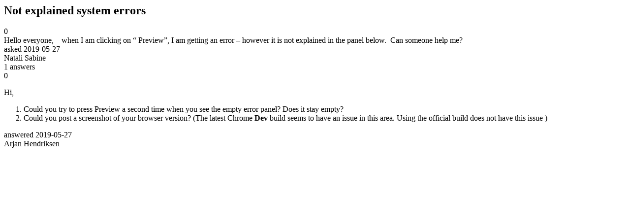

--- FILE ---
content_type: text/html;charset=utf-8
request_url: https://community.mendix.com/link/spaces/usability/questions/94192
body_size: 967
content:
<html>
<head>
	<title>Not explained system errors | Mendix Forum</title>
	<meta name="Description" content="Hello everyone, 
 
when I am clicking on “ Preview”, I am getting an error – however it is not explained in the panel below. 
Can someone help me? 


 
">
</head>
<body itemscope itemtype="https://schema.org/QAPage">
	<div itemprop="mainEntity" itemscope itemtype="https://schema.org/Question">
		<h2 itemprop='name'>Not explained system errors</h2>
		<div itemprop='upvoteCount'>0</div>
		<div itemprop='text'>Hello everyone,&nbsp; &nbsp; when I am clicking on “ Preview”, I am getting an error – however it is not explained in the panel below.&nbsp; Can someone help me?&nbsp; &nbsp;</div>
		<div>asked
			<time itemprop='dateCreated' datetime='2019-05-27'>2019-05-27</time>
		</div>
		<div itemprop='author' itemscope itemtype='https://schema.org/Person'><span itemprop='name'>Natali Sabine</span></div>
		<div><span itemprop='answerCount'>1</span> answers</div>
		<div itemprop='suggestedAnswer' itemscope itemtype='http://schema.org/Answer'>
	<div itemprop='upvoteCount'>0</div>
	<div itemprop='text'><p>Hi,</p>

<ol>
	<li>Could you try to press&nbsp;Preview a second time&nbsp;when you see the empty error panel? Does it stay empty?</li>
	<li>Could you post a screenshot of your browser version? (The latest Chrome <strong>Dev</strong> build seems to have an&nbsp;issue in this area. Using the official build does not have this issue&nbsp;)</li>
</ol>
</div>
	<div>answered
		<time itemprop='dateCreated' datetime='2019-05-27'>2019-05-27</time>
	</div>
	<div itemprop='author' itemscope itemtype='http://schema.org/Person'><span itemprop='name'>Arjan Hendriksen</span></div>
</div>

	</div>

</body>

</html>
